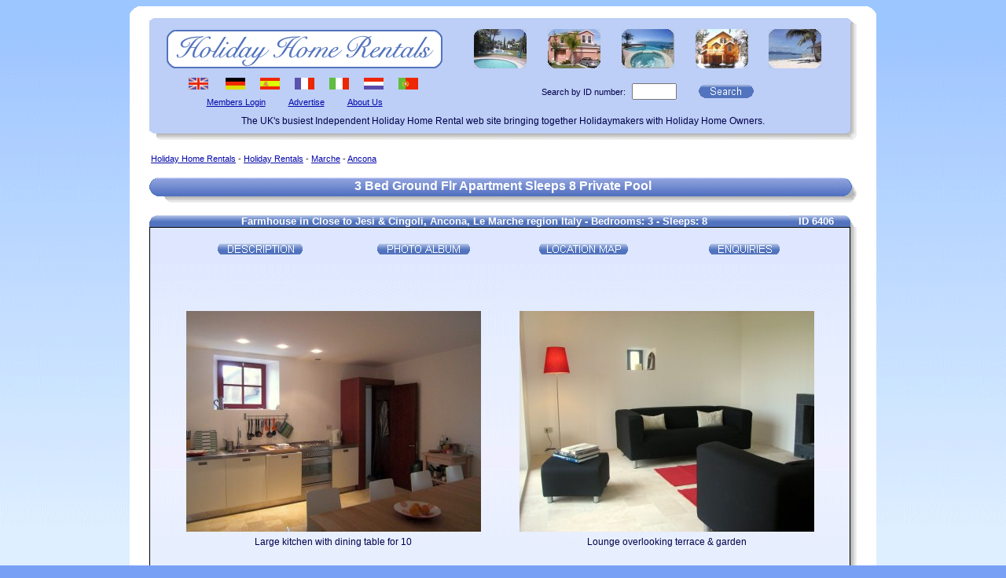

--- FILE ---
content_type: text/html; charset=UTF-8
request_url: http://rentals.holiday-home-rentals.co.uk/6406.html
body_size: 35009
content:
<HTML><HEAD><TITLE>Holiday Farmhouse to rent in Close to Jesi & Cingoli, Ancona, Le Marche region  Italy - ID 6406</TITLE>
<link rel="stylesheet" href="http://www.holiday-home-rentals.co.uk/styles.css" type="text/css">

<link rel="alternate" media="only screen and (max-width: 600px)" href="http://m.holiday-home-rentals.co.uk/rentals/6406.html" />
<link rel="alternate" media="handheld" href="http://m.holiday-home-rentals.co.uk/rentals/6406.html" />

<script type="text/javascript">
  <!--
  if (screen.width <= 600) {
    window.location = "http://m.holiday-home-rentals.co.uk/rentals/6406.html";
  }
  //-->
</script>

<script language="javascript" type="text/javascript" src="http://www.portsidepromotions.com/enquiries/js/main.js"></script>
<script language="javascript" type="text/javascript">
<!--
var maxlen=250; function checkLength(obj) { if (obj.value.length>maxlen) { alert("Maximum length allowed is "+maxlen+" 

characters"); obj.value=obj.value.substr(0,maxlen); }}
-->
</script>
<META content="Holiday Farmhouse to rent in Close to Jesi & Cingoli, Ancona, Le Marche region  Italy - ID 6406" name=description>
<META content="holiday homes vacation villas apartments lets lettings Farmhouse Close to Jesi & Cingoli, Ancona, Le Marche region" 

name=keywords>
</script>
<script language="Javascript"> 
function PopupPic(sPicURL) { 
window.open( "http://www.holiday-home-rentals.co.uk/popup.html?"+sPicURL, "",  
"resizable=1,HEIGHT=200,WIDTH=200"); 
} 
</script>
<script type="text/javascript" src="http://www.holiday-home-rentals.co.uk/js/expandCollapse.js"></script>

        <script>
        function resizeIframe(dynheight)
        {
            document.getElementById("childframe").height=parseInt(dynheight)+10;
        }
 
        </script>

<script src="https://ajax.googleapis.com/ajax/libs/jquery/1.8.2/jquery.min.js" charset="utf-8"></script>
<script src="http://www.holiday-home-rentals.co.uk/js/jquery-1.7.min.js" type="text/javascript"></script>
<script src="http://www.holiday-home-rentals.co.uk/js/jquery.lazyload.js" type="text/javascript"></script>

<script type="text/javascript">
	$( function() {
		$("img.lazy").lazyload();
	});
</script>

</HEAD>
<BODY Link=#0408AA aLink=#0408AA vLink=#0408AA bgColor=#78A0F5 background="http://www.holiday-home-rentals.co.uk/images/background.gif" link=#852982 text=#000000>

<center>
<TABLE border="0" width="950" cellpadding=0 cellspacing=0>
<TR>
<TD align="left">
<img src="http://www.holiday-home-rentals.co.uk/images/950top.gif"></td></tr></table>
<TABLE border="0" width="950" cellpadding="0" cellspacing="0"  bgColor=#ffffff>
<TR>
<TD align="center">
<TABLE border="0" width="900" cellpadding="0" cellspacing="0">
<TR>
<TD align="center">
<!--start logo-->
<TABLE border="0" width="900" height="7" cellpadding="0"  bgColor=#FFFFFF topmargin="0" background="http://www.holiday-home-rentals.co.uk/images/logotop900sh8.gif"><TR><TD></TD></TR></TABLE><TABLE border="0" width="900" cellpadding="0"  bgColor=#BDCEF7 background="http://www.holiday-home-rentals.co.uk/images/logo900bgsh8.gif" topmargin="0"><TR><TD>
<table width="890" valign="bottom" border="0">
<tr>
<TD width="10">
</TD>
<TD width="355" height="55" align="right" valign="center">
<img src="http://www.holiday-home-rentals.co.uk/images/hhrlogo.gif">
</TD>
<td align="center">
<table width="470" height="55" cellpadding="0"><tr><TD width="20%" height="50" valign="top" align="center">
<img src="http://www.holiday-home-rentals.co.uk/images/logopic01.jpg"></TD>
<TD width="20%" height="50" valign="top" align="center">
<img src="http://www.holiday-home-rentals.co.uk/images/logopic02.jpg"></TD>
<TD width="20%" height="50" valign="top" align="center">
<img src="http://www.holiday-home-rentals.co.uk/images/logopic03.jpg"></TD>
<TD width="20%" height="50" valign="top" align="center">
<img src="http://www.holiday-home-rentals.co.uk/images/logopic04.jpg"></TD>
<TD width="20%" height="50" valign="top" align="center">
<img src="http://www.holiday-home-rentals.co.uk/images/logopic05.jpg">
</TD></TR></TABLE>
</TD></TR></TABLE>
<TABLE border="0" width="890" cellpadding=0 cellspacing=0 border="0"><TR><TD width="15"></TD><TD width="355"><table width="335" align="center" border="0"><tr><TD><table width="310" align="center" border="0"><tr><TD width="14%" valign="top"
align="center">
<a href="http://www.holiday-home-rentals.co.uk/"><img src="http://www.holiday-home-rentals.co.uk/images/logouksm.gif" border="0" width="25" height="15" alt="Holiday Home Rentals"></a>
</TD>
<TD width="14%" valign="center" align="center">
<img src="http://www.holiday-home-rentals.co.uk/images/spacer.gif">
<img src="http://www.holiday-home-rentals.co.uk/images/logodesm.gif" border="0" width="25" height="15" alt="Erstes Ferienwohnungen">
</TD>
<TD width="14%" valign="center" align="center">
<img src="http://www.holiday-home-rentals.co.uk/images/spacer.gif">
<img src="http://www.holiday-home-rentals.co.uk/images/logoessm.gif" border="0" width="25" height="15" alt="Alquiler Vacaciones">
</TD>
<TD width="14%" valign="center" align="center">
<img src="http://www.holiday-home-rentals.co.uk/images/spacer.gif">
<img src="http://www.holiday-home-rentals.co.uk/images/logofrsm.gif" border="0" width="25" height="15" alt="Premieres Locations Vacances">
</TD>
<TD width="14%" valign="center" align="center">
<img src="http://www.holiday-home-rentals.co.uk/images/spacer.gif">
<img src="http://www.holiday-home-rentals.co.uk/images/logoitsm.gif" border="0" width="25" height="15" alt="Affitti Vacanza">
</TD>
<TD width="14%" valign="center" align="center">
<img src="http://www.holiday-home-rentals.co.uk/images/spacer.gif">
<img src="http://www.holiday-home-rentals.co.uk/images/logonlsm.gif" border="0" width="25" height="15" alt="Eerste Vakantiehuizen">
</TD>
<TD width="14%" valign="center" align="center">
<img src="http://www.holiday-home-rentals.co.uk/images/spacer.gif">
<img src="http://www.holiday-home-rentals.co.uk/images/logoptsm.gif" border="0" width="25" height="15" alt="Aluguer F�rias">
</TD></TR></TABLE></TD></TR></TABLE>
<TABLE width="335" border="0" cellpadding="0" cellspacing=0 bgColor=#BDCEF7><TR><TD align="center">
<font class="txt4"><a href="http://www.holiday-home-rentals.co.uk/login.html">Members Login</a>
&nbsp;&nbsp;&nbsp;&nbsp;&nbsp;&nbsp;&nbsp;&nbsp;
<a href="http://www.holiday-home-rentals.co.uk/join.html">Advertise</a>
&nbsp;&nbsp;&nbsp;&nbsp;&nbsp;&nbsp;&nbsp;&nbsp;
<a href="http://www.holiday-home-rentals.co.uk/contact.html">About Us</a></TD></TR></TABLE>
</td>
<TD align="center" valign="top">
<table border="0" width="320" height="20">
<tr>
<td height="8">
</td>
</tr>
<FORM NAME="form1" ACTION="http://www.holiday-home-rentals.co.uk/lx/search_layouts_external.php" METHOD=POST>
<tr>
<TD align="center" valign="center" height="18">
<font class="txtid">Search by ID number:</font>&nbsp;&nbsp;<INPUT TYPE=TEXT NAME="prop.prop_id" class="rounded" size="5"><INPUT TYPE=HIDDEN NAME="layout" VALUE="port-hhr"><INPUT TYPE=HIDDEN NAME="group" VALUE="!expired"></td><td height="18" valign="center"><INPUT TYPE=image src="http://www.holiday-home-rentals.co.uk/images/searchbutton.gif"></TD></TR></TABLE>
</TD></TR></TABLE>
</TD></TR></TABLE>
<TABLE border="0" width="900" cellpadding="0"  bgColor=#BDCEF7 background="http://www.holiday-home-rentals.co.uk/images/logo900bgsh8.gif"><TR><TD align="center" height="5">
</td>
</tr>
<TR><TD align="center">
<font class="txtwel">The UK's busiest Independent Holiday Home Rental web site bringing together Holidaymakers with Holiday Home Owners.</font>
</TD>
</TR>
</TABLE>
<TABLE border="0" width="900" height="15" cellpadding="0"  bgColor=#FFFFFF topmargin="0" background="http://www.holiday-home-rentals.co.uk/images/logobottom900sh8.gif"><TR><TD align="center" valign="center">
</TD>
</TR>
</TABLE>



</form>
<!-- End Heading-->
<p>
<!-- End Heading-->
<table border="0" cellpadding="0" width="900">
<tr>
<td valign="top">
<font class="txt4">
<a href="http://www.holiday-home-rentals.co.uk/">Holiday Home Rentals</a> -
<a href="http://www.holiday-home-rentals.co.uk/world.html">Holiday Rentals</a> -
<a href=http://www.holiday-home-rentals.co.uk/europe/italy/rent-marche.html>Marche</a> - <a href=http://www.holiday-home-rentals.co.uk/europe/italy/rent-ancona.html>Ancona</a>  
</td>
</tr>
</table>
<p>


<!--Description Bar-->
<TABLE border="0" width="900" height="32" cellpadding="0" bgcolor="#FFFFFF" 

background="http://www.holiday-home-rentals.co.uk/images/topbar9003dsh8.gif">
<TR>
<TD align="center" valign="top">
<font class="heading2">
 3 Bed Ground Flr Apartment Sleeps 8  Private Pool</font>
</TD></TR></table>
<p>
<!--End Description Bar-->

<table width="900" height="15" border="0" cellpadding="0" cellspacing="0" background="http://www.holiday-home-rentals.co.uk/images/bluetop900dsh8.gif"><tr><td align="center">
<font class="txtw"><B>
Farmhouse in Close to Jesi & Cingoli, Ancona, Le Marche region

  

 
Italy - Bedrooms: 3 - Sleeps: 8
</TD>
<TD>
<font class="txtw"><B>ID 6406&nbsp;&nbsp;</B></font>
</td></tr></table>
<TABLE width="900" border="0" cellpadding="0" cellspacing="0">
<TR>
<TD align="center">


<TABLE width="892" border="1" bordercolor="#5070BF"  style="border: thin" cellpadding="0" cellspacing="0" 

background="http://www.holiday-home-rentals.co.uk/images/blueback.gif">
<TR>
<TD valign="top">
<center>

<table width="825" height="10" cellpadding="0" cellspacing="0">
<tr>
<td>
</TD>
</TR>
</table>

<table width="825" cellpadding="10" cellspacing="0">
<tr>
<td width="165" align="center">
<a href="http://rentals.holiday-home-rentals.co.uk/6406.html#02">
<img src="http://www.holiday-home-rentals.co.uk/images/description.gif" border="0">
</a>
</td>


 

 


<td width="155" align="center">
<a href="http://photo-album.holiday-home-rentals.co.uk/photo-album/6406.html">
<img src="http://www.holiday-home-rentals.co.uk/images/photo-album.gif" border="0" alt="Photo album">
</a>
</td>

<td width="155" align="center">
<a href="http://maps.holiday-home-rentals.co.uk/maps/6406.html">
<img src="http://www.holiday-home-rentals.co.uk/images/location-map.gif" border="0" alt="Location map">
</a>
</td>

<td width="155" align="center">
<a href="http://rentals.holiday-home-rentals.co.uk/6406.html#01">
<img src="http://www.holiday-home-rentals.co.uk/images/enquiries.gif" border="0">
</a>
</td>
</tr>
</table>
<center>
<TABLE  BORDER=0 cellpadding="10" width="100%">
<TR>
<TD align="center">

<TABLE  BORDER=0 cellpadding="0" cellspacing="0" width="850">
<TR>
<TD align="center">
<p>
<br>
<p>
<TABLE  BORDER=0 cellpadding="10" width="100%">
<TR>
<TD align="center">


<table border="0" cellpadding="2" width="100%">
<tr>
<td align="center">
 
    <img src="http://www.portsidepromotions.com/lx/uploads/prop/6406/_tn_md_WWVLOMO8MNYN1RRRYNW3QX3YRL850U.jpg">
 

</td>
</tr>
<tr>
<td align="center">
<font class="txt1">

Large kitchen with dining table for 10
</td>
</tr>
</table>


</TD>
<TD align="center">


<table border="0" cellpadding="2" width="100%">
<tr>
<td align="center">
 
    <img src="http://www.portsidepromotions.com/lx/uploads/prop/6406/_tn_md_6YXL1U17TVXWQXMSK98RZYQ34NUQZP.jpg">
  

</td>
</tr>
<tr>
<td align="center">
<font class="txt1">
Lounge overlooking terrace & garden
</td>
</tr>
</table>


</TD>
</TR>

<TR>
<TD align="center">


<table border="0" cellpadding="2" width="100%">
<tr>
<td align="center">
 
    <img src="http://www.portsidepromotions.com/lx/uploads/prop/6406/_tn_md_RZPRRQR700Q2UZR73O8955OYXWL2LZ.jpg">
 

</td>
</tr>
<tr>
<td align="center">
<font class="txt1">
Bathroom with his & hers basins
</td>
</tr>
</table>


</TD>
<TD align="center">


<table border="0" cellpadding="2" width="100%">
<tr>
<td align="center">
 
    <img src="http://www.portsidepromotions.com/lx/uploads/prop/6406/_tn_md_S80XQX8KUTLUXT9VVYP0317YMW4UMP.jpg">
 

</td>
</tr>
<tr>
<td align="center">
<font class="txt1">
Triple Bedroom with Dble & Sing Bed
</td>
</tr>
</table>

</TD>
</TR>
</table>
</TD>
</TR>
</table>

<br>

<TABLE  BORDER=0 cellpadding="1" bgcolor="#5070BF" width="830" background="http://www.holiday-home-rentals.co.uk/images/bluetop18.gif">
<TR>
<TD>
<font class="txtw"><B>More pictures</B> - click on a picture to view the full size pictures in the photo album</font>
</TD>
</TR>
</table>
<TABLE  BORDER=0 cellpadding="5" width="830">
<TR>
<TD align="center">
<a href="http://photo-album.holiday-home-rentals.co.uk/photo-album/6406.html"><img src="http://www.portsidepromotions.com/lx/uploads/pics/1754/_tn_L4ZXRO78221V7T348O8TZPP55Z6R9Z.jpg" width="125" alt="House & Terrace" border="0"></a>

</td><td align="center"><a href="http://photo-album.holiday-home-rentals.co.uk/photo-album/6406.html"><img src="http://www.portsidepromotions.com/lx/uploads/pics/1754/_tn_68OZ5ZW0UQ21NKVNS91U8T29X7YM43.jpg" width="125" alt="Bathroom 2 Double Shower" border="0"></a>

</td><td align="center"><a href="http://photo-album.holiday-home-rentals.co.uk/photo-album/6406.html"><img src="http://www.portsidepromotions.com/lx/uploads/pics/1754/_tn_9PM2L44N36P5NTSX7PPZ1Y3T2947ZV.jpg" width="125" alt="Entrance from terrace" border="0"></a>

</td><td align="center"><a href="http://photo-album.holiday-home-rentals.co.uk/photo-album/6406.html"><img src="http://www.portsidepromotions.com/lx/uploads/pics/1754/_tn_6KWXU0WU4R2ZTQO4P0XNV9YPS5RMR2.jpg" width="125" alt="Pool overlooking fields" border="0"></a>

</td><td align="center"><a href="http://photo-album.holiday-home-rentals.co.uk/photo-album/6406.html"><img src="http://www.portsidepromotions.com/lx/uploads/pics/1754/_tn_0VX6XYN91TMT0T14R643PK6X1YRY59.jpg" width="125" alt="View from garden across fields" border="0"></a>

</td><td align="center"><a href="http://photo-album.holiday-home-rentals.co.uk/photo-album/6406.html"><img src="http://www.portsidepromotions.com/lx/uploads/pics/1754/_tn_7TKSWWLUR51257Q2T13WM92KSWL1N4.jpg" width="125" alt="Sunflower fields of Le Marche" border="0"></a>
</TD>
</TR>
</table>


<p>
<br>

<a name="02"></a>
<TABLE  BORDER=0 cellpadding="1" bgcolor="#5070BF" width="830" background="http://www.holiday-home-rentals.co.uk/images/bluetop18.gif">
<TR>
<TD>
<font class="txtw"><B>Description</B>
</TD>
</TR>
</TABLE>
<TABLE  BORDER=0 cellpadding="20" width="830">
<TR>
<TD>
<font class="txt1">
<p align="justify">

This very spacious self-contained ground floor stables conversion forms part of an old stone 'casa colonica' dating back almost 300 years. The renovation project was carried out in 2009 under the supervision of a renowned local architect aided by his team of regional artisans. Far away from mass tourism. It is tastefully furnished with contemporary fittings throughout including a bespoke handmade kitchen. The marble floors & thick stone walls make it cool in summer but warm in winter.The property has full gas under-floor central heating, and a log burning fire in one of the sitting rooms for keeping cosy in the winter months. This idyllic rural retreat with stunning views of the Cingoli Hills, is set in a large mature garden with hammocks to relax in & outdoor wood-burning pizza oven. Private parking for several cars. This peaceful setting, with 10m x 4m pool (open may - sept) make it the perfect place for a relaxing family holiday. Both sandy and pebbly beaches are approx 35 minutes drive away and easy access to many historic villages including the bustling market town of Jesi, make this a very interesting area to visit. 5 minutes drive to local bakery/shop, bar and restaurants & vineyard. Stunning views of Cingoli Hills in distance.Only 25 minutes transfer from Falconara airport Ancona,Bologna 2hrs, Rimini 1hr 30mins,Rome 3hrs. <br />
Car required.<br />
The first floor apartment is used occasionally by the owner but not rented out. Both apartments are totally separate & private with own facilities & private entrances.<br />
<br />
<br />


</font>
</TD>
</TR>
</TABLE>
<p>

<TABLE  BORDER=0 cellpadding="1" bgcolor="#5070BF" width="830" background="http://www.holiday-home-rentals.co.uk/images/bluetop18.gif">
<TR>
<TD>
<font class="txtw"><B>Property summary</B>
</TD>
</TR>
</TABLE>
<TABLE  BORDER=0 cellpadding="20" cellspacing="0" width="830">
<TR>
<TD width="830" valign="top">
<TABLE  BORDER=0 cellpadding="0" cellspacing="0" width="790">
<TR>
<TD width="830" valign="top">
<font class="txt1">
<p align="justify">
Location - Close to Jesi & Cingoli, Ancona, Le Marche region  Italy
</td>
</tr>
<TR>
<td>
<TABLE  BORDER=0 cellpadding="0" cellspacing="0" width="790">
<TR>
<TD width="445" valign="top">
<font class="txt1">
<p align="justify">
Property Type - Farmhouse<br>
Sleeps up to - 8<br>
Number of Bedrooms - 3<br> 
Single Beds - 4<br>

Double Beds - 2<br>

Other Beds - Sofa bed<br>
</td>
<TD width="445" valign="top">
<font class="txt1">

Bathrooms - 2<br>
Toilets - 2<br>
Swimming Pool - Private<br>

  

 Smoking - Not allowed<br> 
Pets - Not allowed<br> 

</TD>
</TR>
</TABLE>
</TD>
</TR>
</TABLE>
</TD>
</TR>
</TABLE>



<p>

<TABLE  BORDER=0 cellpadding="1" bgcolor="#5070BF" width="830" background="http://www.holiday-home-rentals.co.uk/images/bluetop18.gif">
<TR>
<TD>
<font class="txtw"><B>Home amenities</B>
</TD>
</TR>
</TABLE>
<TABLE  BORDER=0 cellpadding="20" width="830">
<TR>
<TD>
<font class="txt1">
<p align="justify">
  

 Baby high chair,
Baby cot,
Barbecue,
2 Bath(s),
  

 2 Bidet(s),
Board games,
Books,
  

   

   

 Free standing stove/cooker,
Dishwasher,
DVD,
Free standing fan(s),
  

 Fireplace,
Separate freezer,
Separate fridge,
Combined fridge/freezer,
Games for children,
  

   

 Heating,
  

   

 Iron,
Ironing board,
  

 Kettle,
Outdoor furniture,
Oven,
Private parking space,
  

 3 Shower(s),
  

   

   

   

   

 Local TV,
  

   

 Washing Machine,
  

 </TD>
</TR>
</TABLE>




<p>

<TABLE  BORDER=0 cellpadding="1" bgcolor="#5070BF" width="830" background="http://www.holiday-home-rentals.co.uk/images/bluetop18.gif">
<TR>
<TD>
<font class="txtw"><B>Nearby activities</B>
</TD>
</TR>
</TABLE>
<TABLE  BORDER=0 cellpadding="20" width="830">
<TR>
<TD>
<font class="txt1">
<p align="justify">
  

   

   

   

 Cycling,
  

   

   

 Golf,
Hiking,
Horse riding,
  

   

   

   

   

   

 Sailing,
  

 Swimming,
  

   

 Water sports,
Wind surfing,
  

 
</TD>
</TR>
</TABLE>

<p>






<TABLE  BORDER=0 cellpadding="1" bgcolor="#5070BF" width="830" background="http://www.holiday-home-rentals.co.uk/images/bluetop18.gif">
<TR>
<TD>
<font class="txtw"><B>Area information</B>
</TD>
</TR>
</TABLE>
<TABLE  BORDER=0 cellpadding="20" width="830">
<TR>
<TD>
<font class="txt1">
<p align="justify">
  

   

 Bank <I><font class="txt5">5 km / 3.1 miles</font></I>,&nbsp;&nbsp;
Boat trips <I><font class="txt5">20 km / 12.4 miles</font></I>,&nbsp;&nbsp;
Bus station <I><font class="txt5">5 km / 3.1 miles</font></I>,&nbsp;&nbsp;
  

   

 Cinema <I><font class="txt5">10 km / 6.2 miles</font></I>,&nbsp;&nbsp;
  

   

 Golf club <I><font class="txt5">20 km / 12.4 miles</font></I>,&nbsp;&nbsp;
Historical site <I><font class="txt5">10 km / 6.2 miles</font></I>,&nbsp;&nbsp;
Hospital <I><font class="txt5">10 km / 6.2 miles</font></I>,&nbsp;&nbsp;
  

   

 Museum <I><font class="txt5">10 km / 6.2 miles</font></I>,&nbsp;&nbsp;
  

   

 Pharmacy <I><font class="txt5">5 km / 3.1 miles</font></I>,&nbsp;&nbsp;
Port <I><font class="txt5">20 km / 12.4 miles</font></I>,&nbsp;&nbsp;
Restaurant <I><font class="txt5">1 km / 1100 yds</font></I>,&nbsp;&nbsp;
River/lake <I><font class="txt5">10 km / 6.2 miles</font></I>,&nbsp;&nbsp;
Sea <I><font class="txt5">20 km / 12.4 miles</font></I>,&nbsp;&nbsp;
Shops <I><font class="txt5">1.6 km / 1 mile</font></I>,&nbsp;&nbsp;
  

   

 Ski slopes <I><font class="txt5"> 50+ km / 31+ miles</font></I>,&nbsp;&nbsp;
  

 Supermarket <I><font class="txt5">1.6 km / 1 mile</font></I>,&nbsp;&nbsp;
  

 Theatre <I><font class="txt5">10 km / 6.2 miles</font></I>,&nbsp;&nbsp;
  

 Town centre <I><font class="txt5">5 km / 3.1 miles</font></I>,&nbsp;&nbsp;
Train station <I><font class="txt5">5 km / 3.1 miles</font></I>,&nbsp;&nbsp;
Vineyard <I><font class="txt5">1 km / 1100 yds</font></I>,&nbsp;&nbsp;


</TD>
</TR>
</TABLE>


<p>

<TABLE  BORDER=0 cellpadding="0" bgcolor="#5070BF" width="830" background="http://www.holiday-home-rentals.co.uk/images/bluetop18.gif">
<TR>
<TD>
<font class="txtw"><B>Rental rates</B>
</TD>
</TR>
</TABLE>




<TABLE  BORDER=0 cellpadding="20" width="640">
<TR>
<TD align="center">

<font class="txt1">
<p>
<TABLE  BORDER=0 cellpadding=2 cellspacing="0" bgcolor=#D4DFF6>
<TR bgcolor=#C6D5F4>
<TD width=100 align="center">
<font class="txt1"><B>From</B></font></TD><TD width=100 align="center">
<font class="txt1"><B>To</B></font></TD><TD width=100 align="center">
<font class="txt1"><B>Price GBP</B></font></TD><TD width=80 align="center">
<font class="txt1"><B>Rental period</B></font>
</TD>
 
<TD align="center"> 
<font class="txt1">&nbsp;</font></TD><TD align="center"><font class="txt1">&nbsp;</font>
</TD>
 
</TR>

<TR bgcolor=#D4DFF6>
<TD width=100 align="center">
<font class="txt1">3 March 11</font></TD><TD width=100 align="center">
<font class="txt1">7 April 11</font></TD><TD width=100 align="center">
<font class="txt1">�800</font></TD><TD width=100 align="center"><font class="txt1">week</font></TD><TD align="center">
<font class="txt1"></font></TD><TD align="center"><font class="txt1"></font>

</TD>
</TR>
<TR bgcolor=#C6D5F4>
<TD width=100 align="center">
<font class="txt1">7 April 11</font></TD><TD width=100 align="center"><font class="txt1">2 June 11</font></TD><TD width=100 align="center"><font class="txt1">�900</font></TD><TD width=100 align="center">
<font class="txt1">week</font>
</TD><TD align="center">
<font class="txt1"></font></TD><TD align="center"><font class="txt1"></font>
</TD>
</TR>
<TR bgcolor=#D4DFF6>
<TD width=100 align="center">
<font class="txt1">2 June 11</font></TD><TD width=100 align="center">
<font class="txt1">7 July 11</font></TD><TD width=100 align="center">
<font class="txt1">�1400</font></TD><TD width=100 align="center">
<font class="txt1">week</font></TD><TD align="center">
<font class="txt1"></font></TD><TD align="center"><font class="txt1"></font>
</TD>
</TR>
<TR bgcolor=#C6D5F4>
<TD width=100 align="center">
<font class="txt1">7 July 11</font>
</TD><TD width=100 align="center">
<font class="txt1">1 September 11</font>
</TD><TD width=100 align="center">
<font class="txt1">�1500</font>
</TD><TD width=100 align="center">
<font class="txt1">week</font></TD><TD align="center">
<font class="txt1"></font></TD><TD align="center"><font class="txt1"></font>
</TD>
</TR>
<TR bgcolor=#D4DFF6>
<TD width=100 align="center">
<font class="txt1">1 September 11</font>
</TD><TD width=100 align="center">
<font class="txt1">6 October 11</font>
</TD><TD width=100 align="center">
<font class="txt1">�1300</font>
</TD><TD width=100 align="center">
<font class="txt1">week</font>
</TD><TD align="center">
<font class="txt1"></font></TD><TD align="center"><font class="txt1"></font>
</TD>
</TR>
<TR bgcolor=#C6D5F4>
<TD width=100 align="center">
<font class="txt1">6 October 11</font>
</TD><TD width=100 align="center">
<font class="txt1">3 November 11</font>
</TD><TD width=100 align="center">
<font class="txt1">�800</font>
</TD><TD width=100 align="center">
<font class="txt1">week</font>
</TD><TD align="center">
<font class="txt1"></font></TD><TD align="center">
<font class="txt1"></font>

</TD>
</TR>
  

   

   

   

   

   

   

   

   

 </TABLE>
</TD>
</TR>
</TABLE>


<br>
<p>
  

 

<TABLE  BORDER=0 cellpadding="0" width="650">
<TR>
<TD align="center">
<font class="txt1">Rental Notes
<p>
Longer lets can be discussed with the owner. As Heating costs are very high in Italy charges may have to be added to winter lets (meter readings taken at end of let).<br>

<p>

<font class="txt1">Booking deposit - 25%<br>

<font class="txt1">Balance to be paid - 2 months prior to arrival.<br>

<font class="txt1">Refundable security deposit - 350GBP<br>

  

 
  

 
  

 
</TD>
</TR>
</TABLE>

<TABLE  BORDER=0 cellpadding="0" width="830">
<TR>
<TD align="center">
<font class="txt1">
To find the approximate value in another currency please enter the amount into<br> the correct currency box and the conversion will appear in the other boxes.<p>
<iframe name="CURRENCY" src="http://www.portsidepromotions.com/currency/index.html" width="475" height="27" frameborder="0" scrolling="no" allowtransparency="true"></iframe>
<p>
  

 
</TD>
</TR>
</TABLE>

 

 
<TABLE  BORDER=0 cellpadding="1" bgcolor="#5070BF" width="830" background="http://www.holiday-home-rentals.co.uk/images/bluetop18.gif">
<TR>
<TD>
<font class="txtw"><B>Contact details for owner of property ID 6406
- Charlie Camilleri
</B>
</TD>
<TD align="right">

<font class="txtw">

Advertised since: 17 January 2012

</TD>
</TR>
</TABLE>
<TABLE  BORDER=0 cellpadding="10" width="830">
<tr>
<td width="30%">
<TABLE border=0 cellSpacing=0  cellpadding="0">
<TR>
<TD>
  

 

  

 

  

 

  

 

</td></tr></table>
</td>
<td align="center" width="40%">

<font class="txt1">Telephone - 07801932439<br>
  

   

 

</td>
<td align="center" width="30%">

</TD>
</TR>
</TABLE>
</TD>
</TR>
</TABLE>
<a name="01"></a>
<!-------------------------spamstop  ------->                                                                                                                                           
<form action="http://www.portsidepromotions.com/enquiries/spamstop.php" method="POST" name="spamstop" onSubmit="return valSpam();">     
<input type="hidden" name="lx_sendreply" value="0"> 
<input type="hidden" name="primary_id" value="email_id"> 
<input type="hidden" name="lx_email_id" value="0"> 
<input type="hidden" name="lx_id" value="0"> 
<input type="hidden" name="lx_reply_subject" value="This is the reply subject">
<input type="hidden" name="lx_subject" value="Enquiry from Portside Promotions Holiday Home Rentals - Property id 6406">
<input type="hidden" name="lx_success_page" value="http://www.holiday-home-rentals.co.uk/thankyou.html">

<input type="hidden" name="prop_id" value="6406">

<input type="hidden" name="lx_required" value="email,firstname">                                       
<input type="hidden" name="lx_outputfile" value="email,firstname,date,ipaddress">                                       
<input type="hidden" name="lx_datafile" value="bizmail.dat"> 
<input type="hidden" name="lx_dataformat" value=","> 
<input type="hidden" name="lx_text_qualifier" value="1"> 
<input type="hidden" name="lx_message_format" value="html"> 
<!---- end spamstop ---->
<table width=500>
	<tr>
		<td align="center"><font class="txt">To contact the owner by email please fill in the form below. <br> <BR></font>		</td>
	</tr>
</table>
<table width="500">
	<tr>
		<td><p align="right"><font class="txt1">First Name: </font></td>
		<td><input type="text" size="24"  name="lx_firstname" id="lx_firstname" maxlength="55" class="txt1"></td>
	</tr>
	<tr>
		<td><p align="right"><font class="txt1">Last Name: </font></td>
		<td><input type="text" size="24"  name="lx_lastname" id="lx_lastname" maxlength="55" class="txt1"></td>
	</tr>
	<tr>
		<td><p align="right"><font class="txt1">Telephone: </font></td>
		<td><input type="text" size="24" name="lx_phone" id="lx_phone" maxlength="25" class="txt1"></td>
	</tr>
	<tr>
		<td><p align="right"><font class="txt1">Email Address: </font> </td>
		<td><input type="text" name="lx_email" id="lx_email" size="24" class="txt1"></td>
	</tr>
	<tr>
		<td><p align="right"><font class="txt1">Arrival Date: </font> </td>
		<td>
      <input type="text" name="lx_fromday" id="lx_fromday" size="2" maxlength="2" class="txt1">
      <select class="txt1" name="lx_frommonth" id="lx_frommonth">
        <option value="Jan">Jan</option>
        <option value="Feb">Feb</option>
        <option value="Mar">Mar</option>
        <option value="Apr">Apr</option>
        <option value="May">May</option>
        <option value="Jun">Jun</option>
        <option value="Jul">Jul</option>
        <option value="Aug">Aug</option>
        <option value="Sep">Sep</option>
        <option value="Oct">Oct</option>
        <option value="Nov">Nov</option>
        <option value="Dec">Dec</option>
      </select>
      <input type="text" name="lx_fromyear" id="lx_fromyear" size="4" maxlength="4" class="txt1">
    </td>
	</tr>
	<tr>
		<td><p align="right"><font class="txt1">Departure Date: </font> </td>
		<td>
      <input type="text" name="lx_today" id="lx_today" size="2" maxlength="2" class="txt1">
      <select class="txt1" name="lx_tomonth" id="lx_frommonth">
        <option value="Jan">Jan</option>
        <option value="Feb">Feb</option>
        <option value="Mar">Mar</option>
        <option value="Apr">Apr</option>
        <option value="May">May</option>
        <option value="Jun">Jun</option>
        <option value="Jul">Jul</option>
        <option value="Aug">Aug</option>
        <option value="Sep">Sep</option>
        <option value="Oct">Oct</option>
        <option value="Nov">Nov</option>
        <option value="Dec">Dec</option>
      </select>
      <input type="text" name="lx_toyear" id="lx_toyear" size="4" maxlength="4" class="txt1">
    </td>
	</tr>
	<tr>
		<td><p align="right"><font class="txt1">Guests: </font> </td>
		<td>
      <input type="text" name="lx_adults" id="lx_adults" size="2" maxlength="2" class="txt1">&nbsp;<font class="txt1">Adults</font>&nbsp;&nbsp;&nbsp;
      <input type="text" name="lx_children" id="lx_children" size="2" maxlength="2" class="txt1">&nbsp;<font class="txt1">Children</font>&nbsp;
    </td>
	</tr>
	<tr>
		<td colspan="2"><br><p align="center"><font class="txt1"> Please enter your questions or requests and press submit:</font></td></tr><tr>
		<td colspan="2" align="center"><textarea name="lx_feedback" id="lx_feedback" cols="40" rows="4"> </textarea><br></td>
	</tr>
	<tr>
		<td><p align="right"><font class="txt1">Where did you hear about us? </font> </td>
    <td>
      <select class="txt1" name="lx_find" id="lx_find">
        <option value="">--Please select--</option>
        <option value="Search Engine">Search Engine</option>
        <option value="Recommendation">Recommendation</option>
        <option value="Another Website">Another Website</option>
        <option value="Previously Used">Previously Used</option>
        <option value="Other">Other</option>
      </select>
    </td>
	</tr>
	<tr>
		<td><p align="right"><font class="txt1">Receive offers and updates: </font> </td>
    <td><input type="checkbox" name="lx_updates" id="lx_updates" value="1" checked="checked"></td>
	</tr>
	<tr>
		<td></td>
		<td><p><input type="submit" value=" &nbsp; &nbsp; Submit &nbsp; &nbsp; " class="txt1">  </p></td>
	</tr>
</table>
</form>
<p>
<br>


<script>


var mydate=new Date()
var theyear=mydate.getYear()
if (theyear < 1000)
theyear+=1900
var theday=mydate.getDay()
var themonth=mydate.getMonth()+1
if (themonth<10)
themonth="0"+themonth
var theday=mydate.getDate()
if (theday<10)
theday="0"+theday

//////EDIT below three variable to customize the format of the date/////

var displayfirst=themonth
var displaysecond=theday
var displaythird=theyear

////////////////////////////////////

document.spamstop.lx_fromday.value=displaysecond
document.spamstop.lx_fromyear.value=displaythird
document.spamstop.lx_today.value=displaysecond
document.spamstop.lx_toyear.value=displaythird
</script><table width="830" cellpadding="0" cellspacing="10">
<tr>
<td width="165" align="center">
<a href="http://rentals.holiday-home-rentals.co.uk/6406.html#02">
<img src="http://www.holiday-home-rentals.co.uk/images/description.gif" border="0">
</a>
</td>


 

 


<td width="165" align="center">
<a href="http://photo-album.holiday-home-rentals.co.uk/photo-album/6406.html">
<img src="http://www.holiday-home-rentals.co.uk/images/photo-album.gif" border="0" alt="Photo album">
</a>
</td>

<td width="165" align="center">
<a href="http://maps.holiday-home-rentals.co.uk/maps/6406.html">
<img src="http://www.holiday-home-rentals.co.uk/images/location-map.gif" border="0" alt="Location map">
</a>
</td>

<td width="165" align="center">
<a href="http://rentals.holiday-home-rentals.co.uk/6406.html#01">
<img src="http://www.holiday-home-rentals.co.uk/images/enquiries.gif" border="0">
</a>
</td>
</tr>
</table>

  

 

  

 

</td></tr></table>

</td>
<td width="8" background="http://www.holiday-home-rentals.co.uk/images/rightsh8.gif">
</TD>
</TR>
</TABLE>
<table width="899" height="8" border="0" cellpadding="0" cellspacing="0" 

background="http://www.holiday-home-rentals.co.uk/images/bottom899sh8.gif">
<tr>
<td>
</td></tr></table>


<table border="0" cellpadding="10" width="740">
<tr>
<td valign="top">
<font class="txt4">
<a href="http://www.holiday-home-rentals.co.uk/">Holiday Home Rentals</a> -
<a href="http://www.holiday-home-rentals.co.uk/world.html">Holiday Rentals</a> -
<a href=http://www.holiday-home-rentals.co.uk/europe/italy/rent-marche.html>Marche</a> - <a href=http://www.holiday-home-rentals.co.uk/europe/italy/rent-ancona.html>Ancona</a>  
</td>
</tr>
</table>


<TABLE  BORDER=0 cellpadding="1" width="900">
<TR>
<TD align=center width="33%">
<font class="txt1">
<A HREF="http://www.holiday-home-rentals.co.uk/"><U>
  
HOLIDAY RENTALS</U></A>
 </TD>
<TD align=center width="33%">
<font class="txt1">
<a href="http://www.holiday-home-rentals.co.uk/disclaimer.html" target="_blank"><U>DISCLAIMER</U></a>
</TD>
</TR>
</TABLE>
</TD>
</TR>
</TABLE>
</TD>
</TR>
</TABLE>
<TABLE border="0" width="950" cellpadding=0 cellspacing=0>
<TR>
<TD align="left">
<img src="http://www.holiday-home-rentals.co.uk/images/950bottom.gif"></td></tr></table>



</TD>
</TR>
</TBODY>
</TABLE>


<p>
<br>
<script language="JavaScript" src="http://www.portsidepromotions.com/cgi-bin/counter/6406.pl"></script><!---->


<p>

</TD></TR>
</TBODY>
</TABLE>

 

 
 


--- FILE ---
content_type: text/html; charset=UTF-8
request_url: http://www.portsidepromotions.com/currency/index.html
body_size: 1712
content:
<link rel="stylesheet" href="http://www.portsidepromotions.com/styles.css" type="text/css">
<body topmargin="0" leftmargin="0">
<style type="text/css"> 
body {background-color: transparent} 
</style>
<script language="JavaScript">
<!--
// Author: Zoran Simic http://kagibi.com
// Permission granted to SimplytheBest.net to feature the script in the DHTML script collection
// Courtesy of SimplytheBest.net - http://simplythebest.net/scripts/
	var rate = new Array
(
1,
1.12,
0.90
);
	function currency_convert(origin) {
		var origin_value = eval('document.currency.c'+origin+'.value');
		var euro_equivalent = rate[origin];
		var v;
		for (i=0; i<rate.length; i++) {
			if (i!=origin) {
				v = Math.round(rate[i]*origin_value/euro_equivalent*100)/100;
				eval('document.currency.c'+i+'.value = '+v);
			}
		}
		return true;
	}
// -->
</script>
<form name="currency">
<table cellspacing="1" cellpadding="1" border="0"><tr>
<td><img src="http://www.portsidepromotions.com/currency/eur.gif" alt="Europe" width="25" height="17"></td>
<td><font class="txt4">EUR</td>
<td><input type="text" name="c0" value="" size="2" font class="txt4" onKeyUp="currency_convert(0);"></td>
<td>&nbsp;&nbsp;&nbsp;<img src="http://www.portsidepromotions.com/currency/us.gif" alt="USA" width="25" height="17"></td>
<td><font class="txt4">USD</td>
<td><input type="text" name="c1" value="" size="2" font class="txt4" onKeyUp="currency_convert(1);"></td>
<td>&nbsp;&nbsp;&nbsp;<img src="http://www.portsidepromotions.com/currency/gb.gif" alt="GBP" width="25" height="17"></td>
<td><font class="txt4">GBP</td>
<td><input type="text" name="c2" value="" size="2" font class="txt4" onKeyUp="currency_convert(2);"></td>
</tr></table>
</form>


--- FILE ---
content_type: text/css
request_url: http://www.holiday-home-rentals.co.uk/styles.css
body_size: 3641
content:
.txt { font-family: Arial, Helvetica, sans-serif; font-size: 10pt; color: #00004A}
.txtcap { font-family: Arial, Helvetica, sans-serif; font-size: 10pt; text-transform: capitalize; color: #00004A}
.txt1 { font-family: Arial, Helvetica, sans-serif; font-size: 9pt; color: #00004A}
.txt1cap { font-family: Arial, Helvetica, sans-serif; font-size: 9pt; text-transform: capitalize; color: #00004A}
.txt1up { font-family: Arial, Helvetica, sans-serif; font-size: 9pt; text-transform: uppercase; color: #00004A}
.txt2 { font-family: Arial, Helvetica, sans-serif; font-size: 7pt; color: #333333}
.txt2h { font-family: Arial, Helvetica, sans-serif; font-size: 7pt; color: #852982}
.txt2cap { font-family: Arial, Helvetica, sans-serif; font-size: 7pt; text-transform: capitalize; color: #00004A}
.txt3 { font-family: Arial, Helvetica, sans-serif; font-size: 14pt; font-weight: bold; color: #00004A}
.txt4 { font-family: Arial, Helvetica, sans-serif; font-size: 8pt; color: #333333}
.txtid { font-family: Arial, Helvetica, sans-serif; font-size: 8pt; color: #00004A}
.txt4cap { font-family: Arial, Helvetica, sans-serif; font-size: 8pt; text-transform: capitalize; color: #00004A}
.txtw { font-family: Arial, Helvetica, sans-serif; font-size: 10pt; color: #FFFFFF}
.txt4w { font-family: Arial, Helvetica, sans-serif; font-size: 8pt; color: #FFFFFF}
.txt5 { font-family: Arial, Helvetica, sans-serif; font-size: 8pt; color: #00004A}
.txt6 { font-family: Arial, Helvetica, sans-serif; font-size: 7pt; font-style: italic; color: #00004A}
.txtsearch { font-family: Arial, Helvetica, sans-serif; font-size: 9pt; font-style: italic; color: #CCCCCC}
.txtmap { font-family: Arial, Helvetica, sans-serif; font-size: 9pt; font-weight: bold; color: #00004A}
.txtlmr { font-family: Arial, Helvetica, sans-serif; font-size: 8pt; color: #0408AA;}
.txtwel { font-family: Arial, Helvetica, sans-serif; font-size: 9pt; color: #00004A;}
.txtmap2 { font-family: Arial, Helvetica, sans-serif; font-size: 9pt; color: #00004A}
.lefthead { font-family: Tahoma, Arial, Helvetica, san-serif; font-size: 16px; font-weight: bold; color: #FFFFFF }
.righthead { font-family: Tahoma, Arial, Helvetica, san-serif; font-size: 12px; font-weight: bold; color: #FFFFFF }
.links { font-family: Tahoma, Arial, Helvetica, san-serif; font-size: 14px; font-weight: bold; color: red }
.agent { font-family: Arial, Helvetica, san-serif; font-size: 25px; font-weight: bold; color: #00004A}
.heading { font-family: Arial, Helvetica, sans-serif; font-size: 9pt; font-weight: bold; color: #FFFFFF}
.heading1 { font-family: Arial, Helvetica, sans-serif; font-size: 9pt; font-weight: bold; color: #FFFFFF}
.heading2 { font-family: Arial, Helvetica, sans-serif; font-size: 12pt; font-weight: bold; color: #FFFFFF}
.heading3 { font-family: Arial, Helvetica, sans-serif; font-size: 9pt; font-weight: bold; color: red}
.heading4 { font-family: Arial, Helvetica, sans-serif; font-size: 26px; font-weight: bold; color: #FFFFFF}
.heading5 { font-family: Arial, Helvetica, sans-serif; font-size: 10pt; font-weight: bold; text-decoration: none; color: #FFFFFF}
.more { font-family: Arial, Helvetica, sans-serif; font-size: 8pt; color: red}
.title { font-family: Tahoma, Arial, Helvetica, san-serif; font-size: 14px; font-weight: bold; color: #00004A }
.categories { font-family: Arial, Helvetica, sans-serif; font-size: 9pt; color: #00004A}
.lxcategories { font-family: Arial, Helvetica, sans-serif; font-size: 9pt; color: #00004A}
.lxaddtxt { font-family: Arial, Helvetica, sans-serif; font-size: 9pt; color: #00004A}
.pagination { font-family: Arial, Helvetica, sans-serif; font-size: 10pt; color: #00004A}

--- FILE ---
content_type: text/css
request_url: http://www.portsidepromotions.com/styles.css
body_size: 2865
content:
.txt { font-family: Arial, Helvetica, sans-serif; font-size: 10pt; color: #00004A}
.txtcap { font-family: Arial, Helvetica, sans-serif; font-size: 10pt; text-transform: capitalize; color: #00004A}
.txt1 { font-family: Arial, Helvetica, sans-serif; font-size: 9pt; color: #00004A}
.txt1cap { font-family: Arial, Helvetica, sans-serif; font-size: 9pt; text-transform: capitalize; color: #00004A}
.txt1up { font-family: Arial, Helvetica, sans-serif; font-size: 9pt; text-transform: uppercase; color: #00004A}
.txt2 { font-family: Arial, Helvetica, sans-serif; font-size: 7pt; color: #333333}
.txt2h { font-family: Arial, Helvetica, sans-serif; font-size: 7pt; color: #852982}
.txt2cap { font-family: Arial, Helvetica, sans-serif; font-size: 7pt; text-transform: capitalize; color: #00004A}
.txt3 { font-family: Arial, Helvetica, sans-serif; font-size: 14pt; font-weight: bold; color: #00004A}
.txt3w { font-family: Arial, Helvetica, sans-serif; font-size: 14pt; font-weight: bold; color: #FFFFFF}
.txt4 { font-family: Arial, Helvetica, sans-serif; font-size: 8pt; color: #333333}
.txt4cap { font-family: Arial, Helvetica, sans-serif; font-size: 8pt; text-transform: capitalize; color: #00004A}
.txtw { font-family: Arial, Helvetica, sans-serif; font-size: 10pt; color: #FFFFFF}
.txt4w { font-family: Arial, Helvetica, sans-serif; font-size: 8pt; color: #FFFFFF}
.txt5 { font-family: Arial, Helvetica, sans-serif; font-size: 8pt; color: #00004A}
.txt6 { font-family: Arial, Helvetica, sans-serif; font-size: 12pt; color: #00004A}
.lefthead { font-family: Tahoma, Arial, Helvetica, san-serif; font-size: 16px; font-weight: bold; color: #FFFFFF }
.righthead { font-family: Tahoma, Arial, Helvetica, san-serif; font-size: 12px; font-weight: bold; color: #FFFFFF }
.links { font-family: Tahoma, Arial, Helvetica, san-serif; font-size: 14px; font-weight: bold; color: red }
.agent { font-family: Arial, Helvetica, san-serif; font-size: 25px; font-weight: bold; color: #00004A}
.heading { font-family: Arial, Helvetica, sans-serif; font-size: 9pt; font-weight: bold; color: #FFFFFF}
.heading1 { font-family: Arial, Helvetica, sans-serif; font-size: 9pt; font-weight: bold; color: #FFFFFF}
.heading2 { font-family: Arial, Helvetica, sans-serif; font-size: 12pt; font-weight: bold; color: #FFFFFF}
.heading3 { font-family: Arial, Helvetica, sans-serif; font-size: 9pt; font-weight: bold; color: red}
.heading4 { font-family: Arial, Helvetica, sans-serif; font-size: 26px; font-weight: bold; color: #FFFFFF}
.more { font-family: Arial, Helvetica, sans-serif; font-size: 8pt; color: red}
.title { font-family: Tahoma, Arial, Helvetica, san-serif; font-size: 14px; font-weight: bold; color: #00004A }
.categories { font-family: Arial, Helvetica, sans-serif; font-size: 9pt; color: #00004A}
.lxcategories { font-family: Arial, Helvetica, sans-serif; font-size: 9pt; color: #00004A}

--- FILE ---
content_type: text/javascript
request_url: http://www.holiday-home-rentals.co.uk/js/expandCollapse.js
body_size: 489
content:
<!-- Paste this code into an external JavaScript file named: expandCollapse.js  -->

/* This script and many more are available free online at
The JavaScript Source :: http://javascript.internet.com
Created by: Ultimater, Mr J :: http://www.webdeveloper.com/forum/showthread.php?t=77389 */

function toggleMe(a){
  var e=document.getElementById(a);
  if(!e)return true;
  if(e.style.display=="none"){
    e.style.display="block"
  } else {
    e.style.display="none"
  }
  return true;
}



--- FILE ---
content_type: text/javascript
request_url: http://www.portsidepromotions.com/enquiries/js/main.js
body_size: 8020
content:
var isDOM=document.getElementById?1:0;
var isIE=document.all?1:0;
var isNS4=navigator.appName=='Netscape'&&!isDOM?1:0;

function getRef(i, p) {
	p = !p ? document : p.navigator ? p.document:p;
	return isIE ? p.all[i]:isDOM ? (p.getElementById ? p : p.ownerDocument ).getElementById(i) : isNS4 ? p.layers[i] : null;
}

function goBack() {
		window.history.back();
}

var passminlen = 6;
var datesep = '-';
var timesep = ':';

function validate(field, type, name) {
		switch (type) {
				case 'string':
					if (field.value == '') {
						alert('Please enter a valid '+name);
						field.focus();
						return false;
					}
					break;
					
				case 'email':
					if (field.value.indexOf('@') == -1 
							|| field.value.indexOf('.') == -1 
							|| field.value.indexOf('.', field.value.indexOf('@')) <= field.value.indexOf('@')+1
							|| field.value.length < 6) {
						
						alert('Please enter a valid '+name);
						field.focus();
						return false;
					}
					break;
					
				case 'password':
					if (field.value == ''
							|| field.value.length < passminlen) {
						alert('Please enter a valid '+name);
						field.focus();
						return false;
					}
					break;
					
				case 'number':
					if (field.value == '') {
						alert('Please enter a valid '+name);
						field.focus();
						return false;
					}
					
					for (var x=0; x<field.value.length; x++) {
						var ch = field.value.charAt(x);
						
						if (( ch < '0' || ch > '9' ) && ch != '.') {
							alert('Please enter a valid '+name);
							field.focus();
							return false; 
						}
					}
					break;
					
				case 'date_mdy':
					var d = new Date(field.value.substr(6, 4)
														, Number(field.value.substr(0, 2))-1
														, field.value.substr(3, 2));
					
					var d2 = ((d.getMonth() < 9)?'0':'')+Number(d.getMonth()+1).toString()+'-'
										+((d.getDate() < 10)?'0':'')+Number(d.getDate()).toString()+'-'
										+Number(d.getFullYear()).toString();
					
					if ((field.value != d2 
							|| field.value.charAt(2) != datesep
							|| field.value.charAt(5) != datesep
							|| field.value.length != 10) && field.value != '') {
						alert('Please enter a valid '+name);
						field.focus();
						return false; 
					}
					break;
					
				case 'date_dmy':
					var d = new Date(field.value.substr(6, 4)
														, Number(field.value.substr(3, 2))-1
														, field.value.substr(0, 2));
					
					var d2 = ((d.getDate() < 10)?'0':'')+Number(d.getDate()).toString()+'-'
										+((d.getMonth() < 9)?'0':'')+Number(d.getMonth()+1).toString()+'-'
										+Number(d.getFullYear()).toString();
					
					if ((field.value != d2 
							|| field.value.charAt(2) != datesep
							|| field.value.charAt(5) != datesep
							|| field.value.length != 10) && field.value != '') {
						alert('Please enter a valid '+name);
						field.focus();
						return false; 
					}
					break;
					
				case 'time24':
					if (field.value.charAt(2) != timesep
							|| field.value.length != 5
							|| Number(field.value.substr(0, 2)) > 23
							|| Number(field.value.substr(3, 2)) > 59) {
						alert('Please enter a valid '+name);
						field.focus();
						return false; 
					}
					break;
					
				case 'radio':
					if (field.value == null) {
						alert('Please select a valid '+name);
						return false; 
					}
					break;
					
		}
		
		return true;
}

function valPassword(pass, confirm) {
		if (pass.value != confirm.value) {
			alert('The password confirmation does not match');
			pass.focus();
			return false;
		}
			
		return true;
}

function ConfirmDel(url, name) {
		if (confirm('Are you sure you want to delete this '+name))
			window.location.href = url;
}

function Delsel(){ 
      f = window.document.editform; 
			for (i=1;i<=f.iteration.value;i++){ 
           var chkbox = getRef('check_'+i);
           if (chkbox.checked){ 
							if (confirm('Are you sure you want to delete this request`s')){
									return true;
							}else{
								return false;
							}
					 }
			} 
      alert('Please select at least one'); 
      return false; 
}

function ConfirmSend(url, email) {
		if (confirm('Are you sure you want to send this email to '+email))
			window.location.href = url;
}

function valLanguage() {
		f = window.document.editform;
		ret = validate(f.lx_language_name, 'string', 'language name')
					&& validate(f.lx_language_code, 'string', 'language code')
					&& validate(f.lx_novasol_code, 'number', 'novasol code')
					&& validate(f.lx_language_left, 'string', 'left tag')
					&& validate(f.lx_language_right, 'string', 'right tag')
					;
					
		if (ret == true)
			for (x=0; x<f.lx_language_code.value.length; x++) {
				var c = f.lx_language_code.value.charAt(x);
				if ((c < 'a' || c > 'z')) {
					alert("Language code can only have lower case letters. Please change the label name.");
					ret = false;
				}
			}
				
		return ret;
}

function valUser() {
	f = window.document.add;
	ret = validate(f.lx_firstname, 'string', 'firstname')
				&& validate(f.lx_lastname, 'string', 'lastname')
				&& validate(f.lx_address, 'string', 'address')				
				&& validate(f.lx_phone, 'string', 'phone')
				&& validate(f.lx_paypal_id, 'email', 'paypal id')				
				&& validate(f.lx_username, 'string', 'username')
				&& validate(f.lx_pass, 'password', 'password')
				&& validate(f.confirm, 'password', 'password confirmation')
				&& valPassword(f.lx_pass, f.confirm)
				&& validate(f.lx_email, 'email', 'email')
				;
				
	return ret;
}

function valSpam() {
	f = window.document.spamstop;
	ret = validate(f.lx_firstname, 'string', 'firstname')
				&& validate(f.lx_lastname, 'string', 'lastname')
				&& validate(f.lx_phone, 'string', 'phone')
				&& validate(f.lx_email, 'email', 'email')
				&& validate(f.lx_feedback, 'string', 'feedback')				
				&& validate(f.lx_fromday, 'number', 'day of arrival')
				&& validate(f.lx_fromyear, 'number', 'year of arrival')
				&& validate(f.lx_today, 'number', 'day of departure')
				&& validate(f.lx_toyear, 'number', 'year of departure')
				;
				
	return ret;
}

function valIP() {
		f = window.document.add;
		ret = validate(f.lx_ip, 'string', 'IP')
					;
		return ret;
}

function valRule() {
		f = window.document.add;
		ret = validate(f.lx_fieldname, 'string', 'Field Name')
        && validate(f.lx_value, 'string', 'Value')
        && validate(f.lx_content, 'string', 'Content')
        ;
		return ret;
}

function valEmail() {
		f = window.document.add;
		ret = validate(f.lx_email, 'email', 'Email')
					;
		return ret;
}

function valLogin() {
		f = window.document.login;
		ret = validate(f.username, 'string', 'username')
					&& validate(f.pass, 'string', 'password')
					;
					
		return ret;
}


function valDictionary() {
		f = window.document.add;
		ret = validate(f.lx_field, 'string', 'Field')
					&& validate(f.lx_word, 'string', 'Word')
					;
					
		return ret;
}


function valLabel() {
		f = window.document.editform;
		ret = validate(f.lx_label_name, 'string', 'label name')
					;
		
		if (ret == true)
			for (x=0; x<f.lx_label_name.value.length; x++) {
				var c = f.lx_label_name.value.charAt(x);
				if ((c < 'a' || c > 'z') && (c < 'A' || c > 'Z') && (c < '0' || c > '9') && c != '_') {
					alert("Label name can only have letters, numbers or the sign '_'. Please change the label name.");
					ret = false;
				}
			}
				
		return ret;
}

function lxSelectMove(source, destine) {

	var src = getRef(source);
	var dst = getRef(destine);
	var temp = new Array();
	
	for (var x=0; x<src.length; x++)
		if (src.options[x].selected) {
			dst.options[dst.length] = new Option(src.options[x].text, src.options[x].value, false, false);
			temp.push(src.options[x].value);
		}
		
	for (x=0; x<temp.length; x++)
		for (y=0; y<src.length; y++)
			if (Number(src.options[y].value) == temp[x]) {
				src.remove(y);
				break;
			}
}

function lxSelectList(listname) {

	var lname = getRef(listname);
	
	for (var x=0; x<lname.length; x++)
		lname.options[x].selected = true;
}